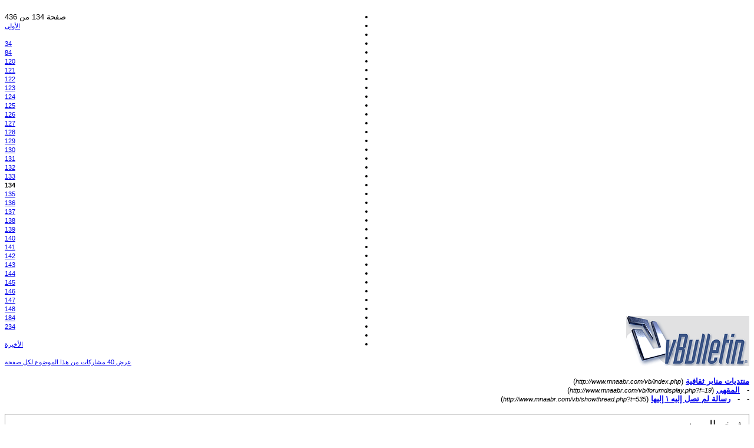

--- FILE ---
content_type: text/html; charset=windows-1256
request_url: https://www.mnaabr.com/vb/printthread.php?s=2a3ed2695c0f5a332df43fec3dfb21fd&t=535&pp=10&page=134
body_size: 3259
content:
<!DOCTYPE html PUBLIC "-//W3C//DTD XHTML 1.0 Transitional//EN" "http://www.w3.org/TR/xhtml1/DTD/xhtml1-transitional.dtd">
<html xmlns="http://www.w3.org/1999/xhtml" dir="rtl" lang="ar">
<head>
<meta http-equiv="Content-Type" content="text/html; charset=windows-1256" />
<meta name="generator" content="vBulletin 3.8.6" />
<title>منتديات منابر ثقافية -  رسالة لم تصل إليه \ إليها</title>
<style type="text/css">
<!--
td, p, li, div
{
	font: 10pt verdana, geneva, lucida, 'lucida grande', arial, helvetica, sans-serif;
}
.smallfont
{
	font-size: 11px;
}
.tborder
{
	border: 1px solid #808080;
}
.thead
{
	background-color: #EEEEEE;
}
.page
{
	background-color: #FFFFFF;
	color: #000000;
}
-->
</style>
</head>
<body class="page">

<table cellpadding="0" cellspacing="0" border="0" width="100%">
<tr valign="bottom">
	<td><a href="http://www.mnaabr.com/vb/"><img src="images/misc/vbulletin3_logo_white.gif" alt="منتديات منابر ثقافية" border="0" /></a></td>
	<td align="left">
		<div class="smallfont"><table cellpadding="0" cellspacing="0" border="0" width="100%" style="margin-bottom:3px">
<tbody><tr valign="bottom">
	<td align="left"><div class="page-nav">
	<ul><li>صفحة 134 من 436</li>
	<li><a rel="start" class="smallfont" href="printthread.php?s=53e9c4517e2224380e09bff657135862&amp;t=535&amp;pp=10" title="الصفحة الأولى - النتائج 1 إلى 10 من 4,353"><span class="fa fa-step-forward"></span> الأولى</a></li>
	<li><a rel="prev" class="smallfont" href="printthread.php?s=53e9c4517e2224380e09bff657135862&amp;t=535&amp;pp=10&amp;page=133" title="الصفحة السابقة - النتائج 1,321 إلى 1,330 من 4,353"><span class="fa fa-forward"></span></a></li>

	<li><a class="smallfont" href="printthread.php?s=53e9c4517e2224380e09bff657135862&amp;t=535&amp;pp=10&amp;page=34" title="مشاهدة النتائج 331 إلى 340 من 4,353"><!---100-->34</a></li>
<li><a class="smallfont" href="printthread.php?s=53e9c4517e2224380e09bff657135862&amp;t=535&amp;pp=10&amp;page=84" title="مشاهدة النتائج 831 إلى 840 من 4,353"><!---50-->84</a></li>
<li><a class="smallfont" href="printthread.php?s=53e9c4517e2224380e09bff657135862&amp;t=535&amp;pp=10&amp;page=120" title="مشاهدة النتائج 1,191 إلى 1,200 من 4,353">120</a></li><li><a class="smallfont" href="printthread.php?s=53e9c4517e2224380e09bff657135862&amp;t=535&amp;pp=10&amp;page=121" title="مشاهدة النتائج 1,201 إلى 1,210 من 4,353">121</a></li><li><a class="smallfont" href="printthread.php?s=53e9c4517e2224380e09bff657135862&amp;t=535&amp;pp=10&amp;page=122" title="مشاهدة النتائج 1,211 إلى 1,220 من 4,353">122</a></li><li><a class="smallfont" href="printthread.php?s=53e9c4517e2224380e09bff657135862&amp;t=535&amp;pp=10&amp;page=123" title="مشاهدة النتائج 1,221 إلى 1,230 من 4,353">123</a></li><li><a class="smallfont" href="printthread.php?s=53e9c4517e2224380e09bff657135862&amp;t=535&amp;pp=10&amp;page=124" title="مشاهدة النتائج 1,231 إلى 1,240 من 4,353">124</a></li><li><a class="smallfont" href="printthread.php?s=53e9c4517e2224380e09bff657135862&amp;t=535&amp;pp=10&amp;page=125" title="مشاهدة النتائج 1,241 إلى 1,250 من 4,353">125</a></li><li><a class="smallfont" href="printthread.php?s=53e9c4517e2224380e09bff657135862&amp;t=535&amp;pp=10&amp;page=126" title="مشاهدة النتائج 1,251 إلى 1,260 من 4,353">126</a></li><li><a class="smallfont" href="printthread.php?s=53e9c4517e2224380e09bff657135862&amp;t=535&amp;pp=10&amp;page=127" title="مشاهدة النتائج 1,261 إلى 1,270 من 4,353">127</a></li><li><a class="smallfont" href="printthread.php?s=53e9c4517e2224380e09bff657135862&amp;t=535&amp;pp=10&amp;page=128" title="مشاهدة النتائج 1,271 إلى 1,280 من 4,353">128</a></li><li><a class="smallfont" href="printthread.php?s=53e9c4517e2224380e09bff657135862&amp;t=535&amp;pp=10&amp;page=129" title="مشاهدة النتائج 1,281 إلى 1,290 من 4,353">129</a></li><li><a class="smallfont" href="printthread.php?s=53e9c4517e2224380e09bff657135862&amp;t=535&amp;pp=10&amp;page=130" title="مشاهدة النتائج 1,291 إلى 1,300 من 4,353">130</a></li><li><a class="smallfont" href="printthread.php?s=53e9c4517e2224380e09bff657135862&amp;t=535&amp;pp=10&amp;page=131" title="مشاهدة النتائج 1,301 إلى 1,310 من 4,353">131</a></li><li><a class="smallfont" href="printthread.php?s=53e9c4517e2224380e09bff657135862&amp;t=535&amp;pp=10&amp;page=132" title="مشاهدة النتائج 1,311 إلى 1,320 من 4,353">132</a></li><li><a class="smallfont" href="printthread.php?s=53e9c4517e2224380e09bff657135862&amp;t=535&amp;pp=10&amp;page=133" title="مشاهدة النتائج 1,321 إلى 1,330 من 4,353">133</a></li>	<li><span class="smallfont" title="عرض النتائج 1,331 إلى 1,340 من 4,353"><strong>134</strong></span></li>
<li><a class="smallfont" href="printthread.php?s=53e9c4517e2224380e09bff657135862&amp;t=535&amp;pp=10&amp;page=135" title="مشاهدة النتائج 1,341 إلى 1,350 من 4,353">135</a></li><li><a class="smallfont" href="printthread.php?s=53e9c4517e2224380e09bff657135862&amp;t=535&amp;pp=10&amp;page=136" title="مشاهدة النتائج 1,351 إلى 1,360 من 4,353">136</a></li><li><a class="smallfont" href="printthread.php?s=53e9c4517e2224380e09bff657135862&amp;t=535&amp;pp=10&amp;page=137" title="مشاهدة النتائج 1,361 إلى 1,370 من 4,353">137</a></li><li><a class="smallfont" href="printthread.php?s=53e9c4517e2224380e09bff657135862&amp;t=535&amp;pp=10&amp;page=138" title="مشاهدة النتائج 1,371 إلى 1,380 من 4,353">138</a></li><li><a class="smallfont" href="printthread.php?s=53e9c4517e2224380e09bff657135862&amp;t=535&amp;pp=10&amp;page=139" title="مشاهدة النتائج 1,381 إلى 1,390 من 4,353">139</a></li><li><a class="smallfont" href="printthread.php?s=53e9c4517e2224380e09bff657135862&amp;t=535&amp;pp=10&amp;page=140" title="مشاهدة النتائج 1,391 إلى 1,400 من 4,353">140</a></li><li><a class="smallfont" href="printthread.php?s=53e9c4517e2224380e09bff657135862&amp;t=535&amp;pp=10&amp;page=141" title="مشاهدة النتائج 1,401 إلى 1,410 من 4,353">141</a></li><li><a class="smallfont" href="printthread.php?s=53e9c4517e2224380e09bff657135862&amp;t=535&amp;pp=10&amp;page=142" title="مشاهدة النتائج 1,411 إلى 1,420 من 4,353">142</a></li><li><a class="smallfont" href="printthread.php?s=53e9c4517e2224380e09bff657135862&amp;t=535&amp;pp=10&amp;page=143" title="مشاهدة النتائج 1,421 إلى 1,430 من 4,353">143</a></li><li><a class="smallfont" href="printthread.php?s=53e9c4517e2224380e09bff657135862&amp;t=535&amp;pp=10&amp;page=144" title="مشاهدة النتائج 1,431 إلى 1,440 من 4,353">144</a></li><li><a class="smallfont" href="printthread.php?s=53e9c4517e2224380e09bff657135862&amp;t=535&amp;pp=10&amp;page=145" title="مشاهدة النتائج 1,441 إلى 1,450 من 4,353">145</a></li><li><a class="smallfont" href="printthread.php?s=53e9c4517e2224380e09bff657135862&amp;t=535&amp;pp=10&amp;page=146" title="مشاهدة النتائج 1,451 إلى 1,460 من 4,353">146</a></li><li><a class="smallfont" href="printthread.php?s=53e9c4517e2224380e09bff657135862&amp;t=535&amp;pp=10&amp;page=147" title="مشاهدة النتائج 1,461 إلى 1,470 من 4,353">147</a></li><li><a class="smallfont" href="printthread.php?s=53e9c4517e2224380e09bff657135862&amp;t=535&amp;pp=10&amp;page=148" title="مشاهدة النتائج 1,471 إلى 1,480 من 4,353">148</a></li><li><a class="smallfont" href="printthread.php?s=53e9c4517e2224380e09bff657135862&amp;t=535&amp;pp=10&amp;page=184" title="مشاهدة النتائج 1,831 إلى 1,840 من 4,353"><!--+50-->184</a></li>
<li><a class="smallfont" href="printthread.php?s=53e9c4517e2224380e09bff657135862&amp;t=535&amp;pp=10&amp;page=234" title="مشاهدة النتائج 2,331 إلى 2,340 من 4,353"><!--+100-->234</a></li>

	<li><a rel="next" class="smallfont" href="printthread.php?s=53e9c4517e2224380e09bff657135862&amp;t=535&amp;pp=10&amp;page=135" title="الصفحة التالية - النتائج 1,341 إلى 1,350 من 4,353"><span class="fa fa-backward"></span></a></li>
	<li><a class="smallfont" href="printthread.php?s=53e9c4517e2224380e09bff657135862&amp;t=535&amp;pp=10&amp;page=436" title="الصفحة الأخيرة - النتائج 4,351 إلى 4,353 من 4,353">الأخيرة <span class="fa fa-step-backward"></span></a></li>
	</ul>
</div></td>
</tr>
</tbody></table></div>
		
		<div class="smallfont"><a href="printthread.php?s=53e9c4517e2224380e09bff657135862&amp;t=535&amp;pp=40">عرض 40 مشاركات من هذا الموضوع لكل صفحة</a></div>
		
	</td>
</tr>
</table>

<br />

<div>
	<a href="http://www.mnaabr.com/vb/index.php" accesskey="1"><strong>منتديات منابر ثقافية</strong></a>
	(<span class="smallfont"><em>http://www.mnaabr.com/vb/index.php</em></span>)
</div>
<div>
	- &nbsp; <a href="forumdisplay.php?f=19"><strong>المقهى</strong></a>
	(<span class="smallfont"><em>http://www.mnaabr.com/vb/forumdisplay.php?f=19</em></span>)
</div>
<div>
	- &nbsp; - &nbsp;  <a href="showthread.php?t=535" accesskey="3"><strong>رسالة لم تصل إليه \ إليها</strong></a>
	(<span class="smallfont"><em>http://www.mnaabr.com/vb/showthread.php?t=535</em></span>)
</div>

<br />

<table class="tborder" cellpadding="6" cellspacing="1" border="0" width="100%">
<tr>
	<td class="page">

		<table cellpadding="0" cellspacing="0" border="0" width="100%">
		<tr valign="bottom">
			<td style="font-size:14pt">شيخه المرضي</td>
			<td class="smallfont" align="left">01-07-2012 11:33 PM</td>
		</tr>
		</table>

		<hr />

		
		

		<div>لازلت تلك الغبيه <br />
اللتي تتظرك</div>
	</td>
</tr>
</table>
<br /><table class="tborder" cellpadding="6" cellspacing="1" border="0" width="100%">
<tr>
	<td class="page">

		<table cellpadding="0" cellspacing="0" border="0" width="100%">
		<tr valign="bottom">
			<td style="font-size:14pt">د.ابراهيم ابوزيد</td>
			<td class="smallfont" align="left">01-08-2012 03:12 PM</td>
		</tr>
		</table>

		<hr />

		
		

		<div>لا تنتظر .... لا تنتظر<br />
<br />
كل الزوايا تنتحر<br />
<br />
كل القلوب تيتمت<br />
<br />
حتى المقابر تعتذر</div>
	</td>
</tr>
</table>
<br /><table class="tborder" cellpadding="6" cellspacing="1" border="0" width="100%">
<tr>
	<td class="page">

		<table cellpadding="0" cellspacing="0" border="0" width="100%">
		<tr valign="bottom">
			<td style="font-size:14pt">فاطمة جلال</td>
			<td class="smallfont" align="left">01-09-2012 10:14 PM</td>
		</tr>
		</table>

		<hr />

		
		

		<div><font color="silver"><font size="4"><font face="simplified arabic"><font size="5"><font face="decotype naskh"><font color="darkred">كل الدورب تقطعت<br />
 وبحبال الشوق ترنحت<br />
وفي بحر لجي قد غرقت<br />
</font></font></font></font></font></font></div>
	</td>
</tr>
</table>
<br /><table class="tborder" cellpadding="6" cellspacing="1" border="0" width="100%">
<tr>
	<td class="page">

		<table cellpadding="0" cellspacing="0" border="0" width="100%">
		<tr valign="bottom">
			<td style="font-size:14pt">د.ابراهيم ابوزيد</td>
			<td class="smallfont" align="left">01-10-2012 01:10 AM</td>
		</tr>
		</table>

		<hr />

		
		

		<div><b><font face="&amp;quot">لاتقترب</font></b><b><font face="&amp;quot">ْ</font></b><b><font face="&amp;quot"> ... لا تعتــــــذ ر</font></b><b><font face="&amp;quot">ْ</font></b><br />
  <b><font face="&amp;quot"> شريان</font></b><b><font face="&amp;quot">ُ</font></b><b><font face="&amp;quot"> حبى يحتضـــــــر</font></b><b><font face="&amp;quot">ْ</font></b><br />
  <b><font face="&amp;quot">صدرى تمز</font></b><b><font face="&amp;quot">ّ</font></b><b><font face="&amp;quot">ق</font></b><b><font face="&amp;quot">َ</font></b><b><font face="&amp;quot"> بالـــــــهوى   </font></b><br />
  <b><font face="&amp;quot"> قلبى براكين</font></b><b><font face="&amp;quot">ُ</font></b><b><font face="&amp;quot"> الضجـــــــر</font></b><b><font face="&amp;quot">ْ</font></b></div>
	</td>
</tr>
</table>
<br /><table class="tborder" cellpadding="6" cellspacing="1" border="0" width="100%">
<tr>
	<td class="page">

		<table cellpadding="0" cellspacing="0" border="0" width="100%">
		<tr valign="bottom">
			<td style="font-size:14pt">د.ابراهيم ابوزيد</td>
			<td class="smallfont" align="left">01-10-2012 01:18 AM</td>
		</tr>
		</table>

		<hr />

		
		

		<div><b><font face="&amp;quot">خيل</font></b><b><font face="&amp;quot">ُ</font></b><b><font face="&amp;quot"> الجنائز</font></b><b><font face="&amp;quot">ِ</font></b><b><font face="&amp;quot">  ..تقتــــــرب</font></b><b><font face="&amp;quot">ْ</font></b><br />
  <b><font face="&amp;quot">   شبح</font></b><b><font face="&amp;quot">ُ</font></b><b><font face="&amp;quot"> المنايا  ينطلـــــــق</font></b><b><font face="&amp;quot">ْ</font></b><br />
  <b><font face="&amp;quot">الحب</font></b><b><font face="&amp;quot">ُّ</font></b><b><font face="&amp;quot"> شاخ</font></b><b><font face="&amp;quot">َ</font></b><b><font face="&amp;quot"> وماصــــــد ق</font></b><b><font face="&amp;quot">ْ</font></b><br />
  <b><font face="&amp;quot">فلنفتـرق</font></b><b><font face="&amp;quot">ْ</font></b><b><font face="&amp;quot">...  فلنفتــــرق</font></b><b><font face="&amp;quot">ْ</font></b></div>
	</td>
</tr>
</table>
<br /><table class="tborder" cellpadding="6" cellspacing="1" border="0" width="100%">
<tr>
	<td class="page">

		<table cellpadding="0" cellspacing="0" border="0" width="100%">
		<tr valign="bottom">
			<td style="font-size:14pt">د.ابراهيم ابوزيد</td>
			<td class="smallfont" align="left">01-10-2012 01:47 PM</td>
		</tr>
		</table>

		<hr />

		
		

		<div><font size="5"><font color="blue"><b><font face="&amp;quot">كــــــل</font></b><b><font face="&amp;quot">ُّ</font></b><b><font face="&amp;quot"> الدروب</font></b><b><font face="&amp;quot">ِ</font></b><b><font face="&amp;quot"> تباعدت</font></b><b><font face="&amp;quot">ْ</font></b></font></font><br />
  <font size="5"><font color="blue"><b><font face="&amp;quot">   كل</font></b><b><font face="&amp;quot">ُّ</font></b><b><font face="&amp;quot"> الزوايا  تختنـــــــق</font></b><b><font face="&amp;quot">ْ</font></b></font></font><br />
  <font size="5"><font color="blue"><b><font face="&amp;quot">كل</font></b><b><font face="&amp;quot">ُّ</font></b><b><font face="&amp;quot"> النجوم</font></b><b><font face="&amp;quot">ِ</font></b><b><font face="&amp;quot"> تساقطــــــت</font></b><b><font face="&amp;quot">ْ</font></b></font></font><br />
  <font size="5"><font color="blue"><b><font face="&amp;quot">  حتى سما</font></b><b><font face="&amp;quot">ءَ</font></b><b><font face="&amp;quot">ك</font></b><b><font face="&amp;quot">ِ</font></b><b><font face="&amp;quot"> تحتـــــــرق</font></b><b><font face="&amp;quot">ْ</font></b></font></font></div>
	</td>
</tr>
</table>
<br /><table class="tborder" cellpadding="6" cellspacing="1" border="0" width="100%">
<tr>
	<td class="page">

		<table cellpadding="0" cellspacing="0" border="0" width="100%">
		<tr valign="bottom">
			<td style="font-size:14pt">فاطمة جلال</td>
			<td class="smallfont" align="left">01-10-2012 06:10 PM</td>
		</tr>
		</table>

		<hr />

		
		

		<div><font face="times new roman"><font size="5"><font color="navy"><b><font face="arabic transparent"><font size="4"><font color="#663300"><font color="silver"><font size="4"><font face="simplified arabic"><font size="5"><font face="decotype naskh"><font color="darkred">لنفترق...قبل اللقاء<br />
ولنعانق الحزن بصمت الدموع<br />
 لا أنا ولا أنت للفرح عنوان<br />
<br />
.<br />
.<br />
.<br />
لنفترق<br />
....<br />
</font></font></font></font></font></font></font></font></font></b></font></font></font></div>
	</td>
</tr>
</table>
<br /><table class="tborder" cellpadding="6" cellspacing="1" border="0" width="100%">
<tr>
	<td class="page">

		<table cellpadding="0" cellspacing="0" border="0" width="100%">
		<tr valign="bottom">
			<td style="font-size:14pt">د.ابراهيم ابوزيد</td>
			<td class="smallfont" align="left">01-10-2012 06:45 PM</td>
		</tr>
		</table>

		<hr />

		
		

		<div><font size="5"><font color="black">وقبل اللقاء حبيب النقاء<br />
<br />
تيممت عطرك أرجو اللقاء<br />
<br />
ونحوك كانت قبلة قلبى<br />
<br />
فعدتُ وحيدا أجرّ الشقاء<br />
</font></font></div>
	</td>
</tr>
</table>
<br /><table class="tborder" cellpadding="6" cellspacing="1" border="0" width="100%">
<tr>
	<td class="page">

		<table cellpadding="0" cellspacing="0" border="0" width="100%">
		<tr valign="bottom">
			<td style="font-size:14pt">حنان عرفه</td>
			<td class="smallfont" align="left">01-10-2012 10:06 PM</td>
		</tr>
		</table>

		<hr />

		
		

		<div>كنت<br />
<br />
 حلما يراود خيالي<br />
<br />
نارا تحرق فؤادي <br />
<br />
نورا يضئ ظلامي<br />
<br />
إيمانا يهدي ضلالي<br />
<br />
ومع ضوء الفجر<br />
<br />
تبدد الحلم وتاه الطريق<br />
<br />
وأحرقني الزمهرير<br />
<br />
وبِتُ لا أعلم ملامحي<br />
<br />
ضاع كل شئ ومازلت<br />
<br />
أبحث عني بين جنبات الطريق</div>
	</td>
</tr>
</table>
<br /><table class="tborder" cellpadding="6" cellspacing="1" border="0" width="100%">
<tr>
	<td class="page">

		<table cellpadding="0" cellspacing="0" border="0" width="100%">
		<tr valign="bottom">
			<td style="font-size:14pt">د.ابراهيم ابوزيد</td>
			<td class="smallfont" align="left">01-10-2012 10:10 PM</td>
		</tr>
		</table>

		<hr />

		
		

		<div><font size="5"><font color="navy">وبين الدروب وبين الطريق<br />
<br />
تصاعد فى القلب الف حريق<br />
<br />
ولف الدخان جوانح قلبى <br />
<br />
فتاه الحبيب وضل الصديق<br />
</font></font></div>
	</td>
</tr>
</table>
<br />

<br />

<table cellpadding="0" cellspacing="0" border="0" width="100%">
<tr valign="top">
	<td class="smallfont">الساعة الآن <span class="time">08:28 PM</span></td>
	<td align="left">
		<div class="smallfont"><table cellpadding="0" cellspacing="0" border="0" width="100%" style="margin-bottom:3px">
<tbody><tr valign="bottom">
	<td align="left"><div class="page-nav">
	<ul><li>صفحة 134 من 436</li>
	<li><a rel="start" class="smallfont" href="printthread.php?s=53e9c4517e2224380e09bff657135862&amp;t=535&amp;pp=10" title="الصفحة الأولى - النتائج 1 إلى 10 من 4,353"><span class="fa fa-step-forward"></span> الأولى</a></li>
	<li><a rel="prev" class="smallfont" href="printthread.php?s=53e9c4517e2224380e09bff657135862&amp;t=535&amp;pp=10&amp;page=133" title="الصفحة السابقة - النتائج 1,321 إلى 1,330 من 4,353"><span class="fa fa-forward"></span></a></li>

	<li><a class="smallfont" href="printthread.php?s=53e9c4517e2224380e09bff657135862&amp;t=535&amp;pp=10&amp;page=34" title="مشاهدة النتائج 331 إلى 340 من 4,353"><!---100-->34</a></li>
<li><a class="smallfont" href="printthread.php?s=53e9c4517e2224380e09bff657135862&amp;t=535&amp;pp=10&amp;page=84" title="مشاهدة النتائج 831 إلى 840 من 4,353"><!---50-->84</a></li>
<li><a class="smallfont" href="printthread.php?s=53e9c4517e2224380e09bff657135862&amp;t=535&amp;pp=10&amp;page=120" title="مشاهدة النتائج 1,191 إلى 1,200 من 4,353">120</a></li><li><a class="smallfont" href="printthread.php?s=53e9c4517e2224380e09bff657135862&amp;t=535&amp;pp=10&amp;page=121" title="مشاهدة النتائج 1,201 إلى 1,210 من 4,353">121</a></li><li><a class="smallfont" href="printthread.php?s=53e9c4517e2224380e09bff657135862&amp;t=535&amp;pp=10&amp;page=122" title="مشاهدة النتائج 1,211 إلى 1,220 من 4,353">122</a></li><li><a class="smallfont" href="printthread.php?s=53e9c4517e2224380e09bff657135862&amp;t=535&amp;pp=10&amp;page=123" title="مشاهدة النتائج 1,221 إلى 1,230 من 4,353">123</a></li><li><a class="smallfont" href="printthread.php?s=53e9c4517e2224380e09bff657135862&amp;t=535&amp;pp=10&amp;page=124" title="مشاهدة النتائج 1,231 إلى 1,240 من 4,353">124</a></li><li><a class="smallfont" href="printthread.php?s=53e9c4517e2224380e09bff657135862&amp;t=535&amp;pp=10&amp;page=125" title="مشاهدة النتائج 1,241 إلى 1,250 من 4,353">125</a></li><li><a class="smallfont" href="printthread.php?s=53e9c4517e2224380e09bff657135862&amp;t=535&amp;pp=10&amp;page=126" title="مشاهدة النتائج 1,251 إلى 1,260 من 4,353">126</a></li><li><a class="smallfont" href="printthread.php?s=53e9c4517e2224380e09bff657135862&amp;t=535&amp;pp=10&amp;page=127" title="مشاهدة النتائج 1,261 إلى 1,270 من 4,353">127</a></li><li><a class="smallfont" href="printthread.php?s=53e9c4517e2224380e09bff657135862&amp;t=535&amp;pp=10&amp;page=128" title="مشاهدة النتائج 1,271 إلى 1,280 من 4,353">128</a></li><li><a class="smallfont" href="printthread.php?s=53e9c4517e2224380e09bff657135862&amp;t=535&amp;pp=10&amp;page=129" title="مشاهدة النتائج 1,281 إلى 1,290 من 4,353">129</a></li><li><a class="smallfont" href="printthread.php?s=53e9c4517e2224380e09bff657135862&amp;t=535&amp;pp=10&amp;page=130" title="مشاهدة النتائج 1,291 إلى 1,300 من 4,353">130</a></li><li><a class="smallfont" href="printthread.php?s=53e9c4517e2224380e09bff657135862&amp;t=535&amp;pp=10&amp;page=131" title="مشاهدة النتائج 1,301 إلى 1,310 من 4,353">131</a></li><li><a class="smallfont" href="printthread.php?s=53e9c4517e2224380e09bff657135862&amp;t=535&amp;pp=10&amp;page=132" title="مشاهدة النتائج 1,311 إلى 1,320 من 4,353">132</a></li><li><a class="smallfont" href="printthread.php?s=53e9c4517e2224380e09bff657135862&amp;t=535&amp;pp=10&amp;page=133" title="مشاهدة النتائج 1,321 إلى 1,330 من 4,353">133</a></li>	<li><span class="smallfont" title="عرض النتائج 1,331 إلى 1,340 من 4,353"><strong>134</strong></span></li>
<li><a class="smallfont" href="printthread.php?s=53e9c4517e2224380e09bff657135862&amp;t=535&amp;pp=10&amp;page=135" title="مشاهدة النتائج 1,341 إلى 1,350 من 4,353">135</a></li><li><a class="smallfont" href="printthread.php?s=53e9c4517e2224380e09bff657135862&amp;t=535&amp;pp=10&amp;page=136" title="مشاهدة النتائج 1,351 إلى 1,360 من 4,353">136</a></li><li><a class="smallfont" href="printthread.php?s=53e9c4517e2224380e09bff657135862&amp;t=535&amp;pp=10&amp;page=137" title="مشاهدة النتائج 1,361 إلى 1,370 من 4,353">137</a></li><li><a class="smallfont" href="printthread.php?s=53e9c4517e2224380e09bff657135862&amp;t=535&amp;pp=10&amp;page=138" title="مشاهدة النتائج 1,371 إلى 1,380 من 4,353">138</a></li><li><a class="smallfont" href="printthread.php?s=53e9c4517e2224380e09bff657135862&amp;t=535&amp;pp=10&amp;page=139" title="مشاهدة النتائج 1,381 إلى 1,390 من 4,353">139</a></li><li><a class="smallfont" href="printthread.php?s=53e9c4517e2224380e09bff657135862&amp;t=535&amp;pp=10&amp;page=140" title="مشاهدة النتائج 1,391 إلى 1,400 من 4,353">140</a></li><li><a class="smallfont" href="printthread.php?s=53e9c4517e2224380e09bff657135862&amp;t=535&amp;pp=10&amp;page=141" title="مشاهدة النتائج 1,401 إلى 1,410 من 4,353">141</a></li><li><a class="smallfont" href="printthread.php?s=53e9c4517e2224380e09bff657135862&amp;t=535&amp;pp=10&amp;page=142" title="مشاهدة النتائج 1,411 إلى 1,420 من 4,353">142</a></li><li><a class="smallfont" href="printthread.php?s=53e9c4517e2224380e09bff657135862&amp;t=535&amp;pp=10&amp;page=143" title="مشاهدة النتائج 1,421 إلى 1,430 من 4,353">143</a></li><li><a class="smallfont" href="printthread.php?s=53e9c4517e2224380e09bff657135862&amp;t=535&amp;pp=10&amp;page=144" title="مشاهدة النتائج 1,431 إلى 1,440 من 4,353">144</a></li><li><a class="smallfont" href="printthread.php?s=53e9c4517e2224380e09bff657135862&amp;t=535&amp;pp=10&amp;page=145" title="مشاهدة النتائج 1,441 إلى 1,450 من 4,353">145</a></li><li><a class="smallfont" href="printthread.php?s=53e9c4517e2224380e09bff657135862&amp;t=535&amp;pp=10&amp;page=146" title="مشاهدة النتائج 1,451 إلى 1,460 من 4,353">146</a></li><li><a class="smallfont" href="printthread.php?s=53e9c4517e2224380e09bff657135862&amp;t=535&amp;pp=10&amp;page=147" title="مشاهدة النتائج 1,461 إلى 1,470 من 4,353">147</a></li><li><a class="smallfont" href="printthread.php?s=53e9c4517e2224380e09bff657135862&amp;t=535&amp;pp=10&amp;page=148" title="مشاهدة النتائج 1,471 إلى 1,480 من 4,353">148</a></li><li><a class="smallfont" href="printthread.php?s=53e9c4517e2224380e09bff657135862&amp;t=535&amp;pp=10&amp;page=184" title="مشاهدة النتائج 1,831 إلى 1,840 من 4,353"><!--+50-->184</a></li>
<li><a class="smallfont" href="printthread.php?s=53e9c4517e2224380e09bff657135862&amp;t=535&amp;pp=10&amp;page=234" title="مشاهدة النتائج 2,331 إلى 2,340 من 4,353"><!--+100-->234</a></li>

	<li><a rel="next" class="smallfont" href="printthread.php?s=53e9c4517e2224380e09bff657135862&amp;t=535&amp;pp=10&amp;page=135" title="الصفحة التالية - النتائج 1,341 إلى 1,350 من 4,353"><span class="fa fa-backward"></span></a></li>
	<li><a class="smallfont" href="printthread.php?s=53e9c4517e2224380e09bff657135862&amp;t=535&amp;pp=10&amp;page=436" title="الصفحة الأخيرة - النتائج 4,351 إلى 4,353 من 4,353">الأخيرة <span class="fa fa-step-backward"></span></a></li>
	</ul>
</div></td>
</tr>
</tbody></table></div>
		
		<div class="smallfont"><a href="printthread.php?s=53e9c4517e2224380e09bff657135862&amp;t=535&amp;pp=40">عرض 40 مشاركات من هذا الموضوع لكل صفحة</a></div>
		
	</td>
</tr>
</table>

<p class="smallfont" align="center">
	Powered by vBulletin® Copyright ©2000 - 2026, Jelsoft Enterprises Ltd.
	<br />
	
<p align="center"><b><a title="حماية الفريق الامني" href="http://www.se-te.com">
<font color="#FF0000"><span style="background-color: #000000">Se</span></font><span style="background-color: #000000"><font color="#FFFFFF">curity</font>
<font color="#FF0000">te</font><font color="#FFFFFF">am</font></span></a></b></p>

</p>

</body>
</html>